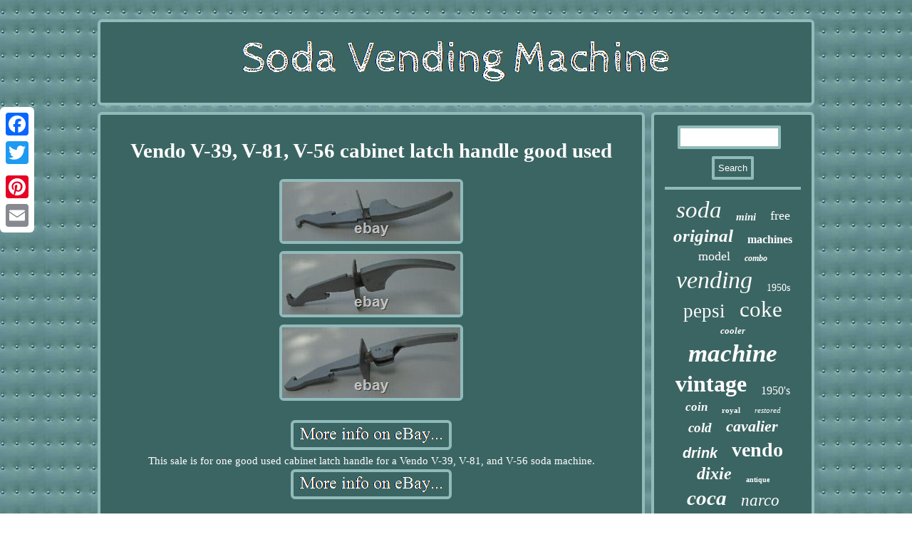

--- FILE ---
content_type: text/html
request_url: https://thesodavendingmachine.com/vendo-v-39-v-81-v-56-cabinet-latch-handle-good-used.htm
body_size: 2303
content:
<!DOCTYPE html>
 <html>
		  	  
<HEAD>
<SCRIPT async type="text/javascript" src="https://thesodavendingmachine.com/fir.js"></SCRIPT> 
    <title>Vendo V-39, V-81, V-56 cabinet latch handle good used</title>	 	
  <meta name="viewport" content="width=device-width, initial-scale=1"/> 

 <meta http-equiv="content-type" content="text/html; charset=UTF-8"/>

    	<script type="text/javascript">var a2a_config = a2a_config || {};a2a_config.no_3p = 1;</script><SCRIPT src="//static.addtoany.com/menu/page.js" type="text/javascript" async></SCRIPT><SCRIPT src="//static.addtoany.com/menu/page.js" async type="text/javascript"></SCRIPT><SCRIPT src="//static.addtoany.com/menu/page.js" async type="text/javascript"></SCRIPT>
	  <link rel="stylesheet" href="https://thesodavendingmachine.com/tiqike.css" type="text/css"/> 	 
	<script async src="https://thesodavendingmachine.com/wodfq.js" type="text/javascript"></script>	</HEAD>
    
<body>
		 	 
<div style="left:0px; top:150px;" class="a2a_kit a2a_kit_size_32 a2a_floating_style a2a_vertical_style"> 
 


<a class="a2a_button_facebook"></a>	 
	<a class="a2a_button_twitter"></a>


     <a class="a2a_button_google_plus"></a>   		
	<a class="a2a_button_pinterest"></a>  	 	
	
   <a class="a2a_button_email"></a>   </div> 	   <div id="nebucixol">
   <div id="comijuhaja"> 	
<a href="https://thesodavendingmachine.com/"> 
  <img src="https://thesodavendingmachine.com/soda-vending-machine.gif" alt="Soda Vending Machine"/>
 </a>


 </div>

	<div id="telop"> <div  id="kedir">	  <div id="riwenizeh"></div>

 
  <h1 class="[base64]">Vendo V-39, V-81, V-56 cabinet latch handle good used	</h1>  <img class="ih8jd" src="https://thesodavendingmachine.com/pics/Vendo-V-39-V-81-V-56-cabinet-latch-handle-good-used-01-zzff.jpg" title="Vendo V-39, V-81, V-56 cabinet latch handle good used" alt="Vendo V-39, V-81, V-56 cabinet latch handle good used"/>   <br/>
	
<img class="ih8jd" src="https://thesodavendingmachine.com/pics/Vendo-V-39-V-81-V-56-cabinet-latch-handle-good-used-02-eazt.jpg" title="Vendo V-39, V-81, V-56 cabinet latch handle good used" alt="Vendo V-39, V-81, V-56 cabinet latch handle good used"/>
<br/>	 
  	 
<img class="ih8jd" src="https://thesodavendingmachine.com/pics/Vendo-V-39-V-81-V-56-cabinet-latch-handle-good-used-03-hkio.jpg" title="Vendo V-39, V-81, V-56 cabinet latch handle good used" alt="Vendo V-39, V-81, V-56 cabinet latch handle good used"/>		<br/>	 	  	
<br/>
 <img class="ih8jd" src="https://thesodavendingmachine.com/povaxoj.gif" title="Vendo V-39, V-81, V-56 cabinet latch handle good used" alt="Vendo V-39, V-81, V-56 cabinet latch handle good used"/>
   	<br/>

This sale is for one good used cabinet latch handle for a Vendo V-39, V-81, and V-56 soda machine.	
 <br/> <img class="ih8jd" src="https://thesodavendingmachine.com/povaxoj.gif" title="Vendo V-39, V-81, V-56 cabinet latch handle good used" alt="Vendo V-39, V-81, V-56 cabinet latch handle good used"/>
  <br/>
  
<div style="margin:10px auto 0px auto" class="a2a_kit">
    
   <a class="a2a_button_facebook_like" data-layout="button" data-action="like" data-show-faces="false" data-share="false"></a>


</div>
   	<div class="a2a_kit a2a_default_style" style="margin:10px auto;width:100px;"> 


	 	  	 <a class="a2a_button_facebook"></a>
 

<a class="a2a_button_twitter"></a>    
<a class="a2a_button_google_plus"></a>  	
  	<a class="a2a_button_pinterest"></a> <a class="a2a_button_email"></a> </div>
   
 <hr/>

  
  

</div>
	   <div id="rizukuk"> 	
 	
	
<div id="sepagapup">	

 
 <hr/>  
  	</div>
 	 	<div id="fuca"></div>


<div id="cawyhiciwo"> 

    
 
   <a style="font-family:Aapex;font-size:33px;font-weight:normal;font-style:oblique;text-decoration:none" href="https://thesodavendingmachine.com/tags/soda.htm">soda</a><a style="font-family:Micro;font-size:15px;font-weight:bolder;font-style:italic;text-decoration:none" href="https://thesodavendingmachine.com/tags/mini.htm">mini</a><a style="font-family:Terminal;font-size:18px;font-weight:normal;font-style:normal;text-decoration:none" href="https://thesodavendingmachine.com/tags/free.htm">free</a><a style="font-family:Arial Black;font-size:25px;font-weight:bold;font-style:italic;text-decoration:none" href="https://thesodavendingmachine.com/tags/original.htm">original</a><a style="font-family:Comic Sans MS;font-size:16px;font-weight:bold;font-style:normal;text-decoration:none" href="https://thesodavendingmachine.com/tags/machines.htm">machines</a><a style="font-family:Footlight MT Light;font-size:18px;font-weight:normal;font-style:normal;text-decoration:none" href="https://thesodavendingmachine.com/tags/model.htm">model</a><a style="font-family:Aapex;font-size:12px;font-weight:bold;font-style:italic;text-decoration:none" href="https://thesodavendingmachine.com/tags/combo.htm">combo</a><a style="font-family:Modern;font-size:34px;font-weight:lighter;font-style:oblique;text-decoration:none" href="https://thesodavendingmachine.com/tags/vending.htm">vending</a><a style="font-family:GilbertUltraBold;font-size:14px;font-weight:normal;font-style:normal;text-decoration:none" href="https://thesodavendingmachine.com/tags/1950s.htm">1950s</a><a style="font-family:Bodoni MT Ultra Bold;font-size:27px;font-weight:lighter;font-style:normal;text-decoration:none" href="https://thesodavendingmachine.com/tags/pepsi.htm">pepsi</a><a style="font-family:Old English Text MT;font-size:31px;font-weight:normal;font-style:normal;text-decoration:none" href="https://thesodavendingmachine.com/tags/coke.htm">coke</a><a style="font-family:Micro;font-size:13px;font-weight:bolder;font-style:oblique;text-decoration:none" href="https://thesodavendingmachine.com/tags/cooler.htm">cooler</a><a style="font-family:Donata;font-size:35px;font-weight:bolder;font-style:italic;text-decoration:none" href="https://thesodavendingmachine.com/tags/machine.htm">machine</a><a style="font-family:New York;font-size:32px;font-weight:bold;font-style:normal;text-decoration:none" href="https://thesodavendingmachine.com/tags/vintage.htm">vintage</a><a style="font-family:MS LineDraw;font-size:16px;font-weight:lighter;font-style:normal;text-decoration:none" href="https://thesodavendingmachine.com/tags/1950-s.htm">1950's</a><a style="font-family:Desdemona;font-size:17px;font-weight:bold;font-style:italic;text-decoration:none" href="https://thesodavendingmachine.com/tags/coin.htm">coin</a><a style="font-family:Small Fonts;font-size:11px;font-weight:bolder;font-style:normal;text-decoration:none" href="https://thesodavendingmachine.com/tags/royal.htm">royal</a><a style="font-family:Times New Roman;font-size:11px;font-weight:lighter;font-style:oblique;text-decoration:none" href="https://thesodavendingmachine.com/tags/restored.htm">restored</a><a style="font-family:Braggadocio;font-size:19px;font-weight:bold;font-style:italic;text-decoration:none" href="https://thesodavendingmachine.com/tags/cold.htm">cold</a><a style="font-family:Playbill;font-size:22px;font-weight:bold;font-style:italic;text-decoration:none" href="https://thesodavendingmachine.com/tags/cavalier.htm">cavalier</a><a style="font-family:Helvetica;font-size:20px;font-weight:bold;font-style:oblique;text-decoration:none" href="https://thesodavendingmachine.com/tags/drink.htm">drink</a><a style="font-family:Humanst521 Cn BT;font-size:28px;font-weight:bold;font-style:normal;text-decoration:none" href="https://thesodavendingmachine.com/tags/vendo.htm">vendo</a><a style="font-family:Algerian;font-size:24px;font-weight:bolder;font-style:italic;text-decoration:none" href="https://thesodavendingmachine.com/tags/dixie.htm">dixie</a><a style="font-family:Aardvark;font-size:10px;font-weight:bold;font-style:normal;text-decoration:none" href="https://thesodavendingmachine.com/tags/antique.htm">antique</a><a style="font-family:Minion Web;font-size:29px;font-weight:bolder;font-style:oblique;text-decoration:none" href="https://thesodavendingmachine.com/tags/coca.htm">coca</a><a style="font-family:Zap Chance;font-size:23px;font-weight:lighter;font-style:oblique;text-decoration:none" href="https://thesodavendingmachine.com/tags/narco.htm">narco</a><a style="font-family:Britannic Bold;font-size:17px;font-weight:bolder;font-style:italic;text-decoration:none" href="https://thesodavendingmachine.com/tags/front.htm">front</a><a style="font-family:Klang MT;font-size:30px;font-weight:bold;font-style:italic;text-decoration:none" href="https://thesodavendingmachine.com/tags/cola.htm">cola</a><a style="font-family:GilbertUltraBold;font-size:21px;font-weight:lighter;font-style:italic;text-decoration:none" href="https://thesodavendingmachine.com/tags/bottle.htm">bottle</a><a style="font-family:Donata;font-size:15px;font-weight:bold;font-style:italic;text-decoration:none" href="https://thesodavendingmachine.com/tags/working.htm">working</a><a style="font-family:Garamond;font-size:19px;font-weight:lighter;font-style:normal;text-decoration:none" href="https://thesodavendingmachine.com/tags/snack.htm">snack</a><a style="font-family:Arial Black;font-size:26px;font-weight:bold;font-style:normal;text-decoration:none" href="https://thesodavendingmachine.com/tags/coca-cola.htm">coca-cola</a><a style="font-family:Playbill;font-size:12px;font-weight:bold;font-style:normal;text-decoration:none" href="https://thesodavendingmachine.com/tags/works.htm">works</a><a style="font-family:Gill Sans Condensed Bold;font-size:14px;font-weight:lighter;font-style:normal;text-decoration:none" href="https://thesodavendingmachine.com/tags/rare.htm">rare</a><a style="font-family:Cursive Elegant;font-size:13px;font-weight:normal;font-style:oblique;text-decoration:none" href="https://thesodavendingmachine.com/tags/sign.htm">sign</a>
 

 
</div> 	 </div>   </div>	 	
  <div  id="cugejuhi">
 	 
	

 	<ul><li><a href="https://thesodavendingmachine.com/">Index</a></li><li><a href="https://thesodavendingmachine.com/sitemap.htm">Map</a></li><li><a href="https://thesodavendingmachine.com/contact.php">Contact</a></li><li><a href="https://thesodavendingmachine.com/privacy.htm">Privacy Policy Agreement</a></li><li><a href="https://thesodavendingmachine.com/terms-of-service.htm">Service Agreement</a></li></ul> 	</div>	  
   </div>	 	 
</body>

 
 
</html>
	


--- FILE ---
content_type: text/css
request_url: https://thesodavendingmachine.com/tiqike.css
body_size: 1377
content:

 #sepagapup input
	{	border:4px solid #91BBBA;border-radius:2px;  padding:5px;} 
	  #kedir{background-color:#3B6563;	border:4px solid #91BBBA;	padding:15px;
width:77%;color:#FFFFFF;	border-radius:6px; display:table-cell;} 



		#riwenizeh:empty{ display:none;}

 	 #kedir ul li{
display:inline;
}  	

	#riwenizeh{

 margin:0px auto 9px auto; width:100%; } 
  
 
	html, body
{
 background-image:url("https://thesodavendingmachine.com/soda-vending-machine-zbs.gif"); 
text-align:center;
 font-family:Geneva;
height:100%;margin:0 0 0 0; font-size:15px;}  	
#nebucixol{
 width:80%; 	
margin:27px auto 27px auto;}	


#ramuh:hover { 	border-color:transparent transparent transparent #FFFFFF; 
}
#fyjakygyh	{ border-color:transparent #91BBBA transparent transparent;border-width:10px 20px 10px 0;
display:inline-block; 

margin:10px; border-style:solid;	width:0;	 	height:0;}
  
	#kedir ol{ padding:0px;
margin:0px; 	list-style-type:none;  } 	
 	

#sepagapup input[type="text"]	{ 	margin:0px 10px 10px 0px;; width:66%; }	 	


#rizukuk {width:23%;	 color:#FFFFFF; 	padding:15px;


border:4px solid #91BBBA;
background-color:#3B6563;	border-radius:6px; display:table-cell;

}
	#fyjakygyh:hover{
 border-color:transparent #FFFFFF transparent transparent;}

  

 	#cugejuhi li{
 
margin:13px 20px; display:inline-block;}  

	 #comijuhaja img{
max-width:100%;}  
#fuca:empty{display:none;}
 #cawyhiciwo a	{margin:0px 10px; text-overflow:ellipsis;max-width:100%;

 overflow:hidden; display:inline-block;

word-wrap:normal;}		
  

.a2a_default_style{ display:none;
 }  
#kedir img:hover{border-radius:6px;border-color:#FFFFFF;}





		#kedir ul
{list-style-type:none;padding:0px; margin:0px; }

 hr{border:2px solid #91BBBA;		margin:10px 0px;		}  	

  
 	 #cugejuhi ul{padding:0px;   display:inline-block;
margin:0px;
}  
  
	   H1
{ font-size:29px;
}  
#kedir ol li{ margin:0px 10px;	}

	  #ramuh  {border-style:solid; 	 margin:10px;height:0;  width:0; 
border-width:10px 0 10px 20px;  
border-color:transparent transparent transparent #91BBBA;
 display:inline-block;}
  
	
 #sepagapup input[type="submit"]:active{filter:alpha(opacity=70);	 opacity:0.7; } 


	#telop div{border-spacing:0px;vertical-align:top;  } 

	#sepagapup input[type="submit"]{background-color:#3B6563;color:#FFFFFF; 	}	  



 

     	#kedir img{   height:auto; border-radius:6px; margin:3px; max-width:90%;border-style:solid;border-width:4px; border-color:#91BBBA;

}


#comijuhaja{ padding:15px;	margin:0px 9px;background-color:#3B6563;		display:block;	border-radius:6px;

border:4px solid #91BBBA;} 
 
#fuca{
width:95%;
	margin:0px auto 9px auto;}  


#cugejuhi	
{display:block;background-color:#3B6563;border-radius:6px; padding:15px; border:4px solid #91BBBA;
margin:0px 9px;   }  
#telop{width:100%;
display:table; 	border-spacing:9px; table-layout:fixed; 
	}  

    a { text-decoration:none;	
font-weight:normal;font-family:Geneva;color:#FFFFFF;	}  @media only screen and (max-width: 1020px) {
      	
 .a2a_floating_style.a2a_vertical_style{display:none;
}
	
		 
 
.a2a_default_style{ display:block;}	} 
@media only screen and (max-width: 760px), (min-device-width: 760px) and (max-device-width: 1024px)  {   	#nebucixol{margin:9px auto;
padding:0px;		display:block;		width:80%;	}  	 	 
#cugejuhi{ display:block;padding:10px 5px;
  
margin:10px 0px;width:100%;}
		.a2a_floating_style.a2a_vertical_style{display:none;
}
	
		 
#cawyhiciwo{margin:10px;} 
#telop	 {width:100%; 	padding:0px;  display:block; margin:0px;}
 
.a2a_default_style{ display:block;}  	 
#rizukuk
{
display:block;margin:10px 0px;width:100%;
padding:5px;
}

#kedir
 { 	padding:10px 5px;display:block; width:100%; margin:10px 0px; }
		  #comijuhaja{	 
width:100%;	display:block;
padding:5px;	
margin:10px 0px; }
 


#cugejuhi li
{  display:block;} 
  	


		 #sepagapup{  margin:10px; }  
}
 